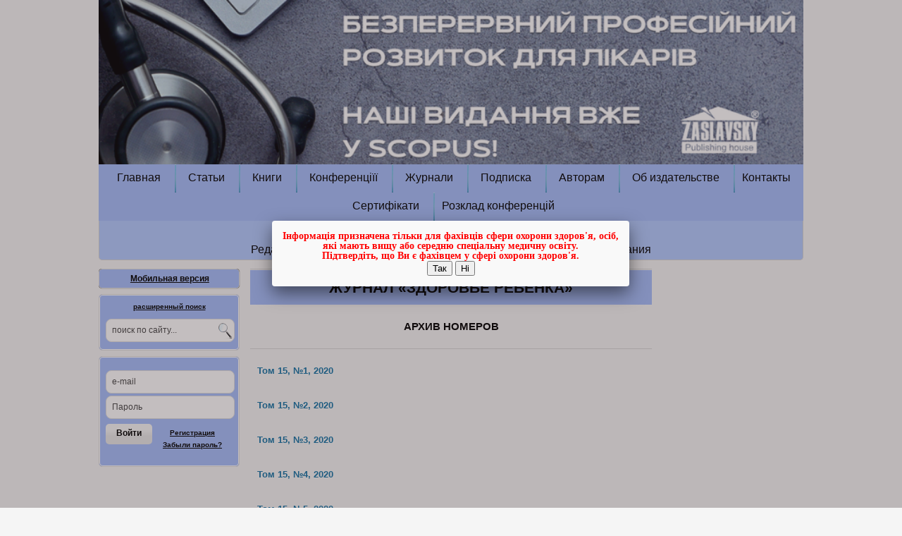

--- FILE ---
content_type: text/html; charset=utf-8
request_url: http://pediatric.mif-ua.com/archive/zhurnal-zdorove-rebenka/numbers/2020
body_size: 7324
content:
<!DOCTYPE html PUBLIC "-//W3C//DTD XHTML 1.0 Transitional//EN" "http://www.w3.org/TR/xhtml1/DTD/xhtml1-transitional.dtd">








<html xmlns="http://www.w3.org/1999/xhtml">
<head>
    <meta http-equiv="Content-Type" content="text/html; charset=utf-8" />
    <meta name="description" content="Профессиональное научно-практическое специализированное издание для педиатров, семейных врачей, врачей других специальностей, освещающее широкий круг вопросов современной педиатрии.">
    <meta name="keywords" content="">
    <title>Журнал «Здоровье ребенка»: Все выпуски | Інтернет-видання &quot;Новини медицини та фармації&quot;</title>
    <script type="text/javascript" src="/static/js/jquery-1.8.2.min.js"></script>
    <link rel="stylesheet" href="/static/style.css" media="all" />

    

    <script type="text/javascript">

        function createFunctionWithTimeout(callback, opt_timeout) {
            var called = false;
            function fn() {
                if (!called) {
                    called = true;
                    callback();
                }
            }
            setTimeout(fn, opt_timeout || 1000);
            return fn;
        }

        $(function(){
            $('input').keypress(function(event){
                if (event.charCode == 13)
                    event.target.form.submit();
            });

            $('#header div.middle ul li a').css('opacity', 0.3).mouseenter(function(){
                $(this).css('opacity', 1);
            }).mouseleave(function(){
                $(this).css('opacity', 0.3);
            });

            

            $('[src*=openx]', '.right, .left').css('margin-bottom', '10px');   //для баннеров в колонках
        });
    </script>

    <script type="text/javascript">
        $(".leftheader").live('click', function () {
            $(this).next().slideToggle(500);
        });
    </script>

    <script>
        $('.change_language').live('click', (function(e){
            e.preventDefault();
            $('#language').val($(this).attr('lang_code'));
            $('#change_language_form').submit();
        }));
    </script>

    <script type="text/javascript">
        function sticky_relocate() {
            var window_top = $(window).scrollTop();
            var div_top = $('#sticky-anchor').offset().top;
            if (window_top > div_top) {
                $('#sticky').addClass('stick');
                $('#sticky-anchor').height($('#sticky').outerHeight());
            } else {
                $('#sticky').removeClass('stick');
                $('#sticky-anchor').height(0);
            }
        }

        $(function() {
            if ($('#sticky-anchor').length) {
                $(window).scroll(sticky_relocate);
                sticky_relocate();
            }
        });
        
        
        
    </script>

    
    <script type="text/javascript" src="/static/js/jquery.fancybox.pack.js"></script>
<link rel="stylesheet" href="/static/css/jquery.fancybox.css" type="text/css" media="screen" />
<style>
    .fancybox-close {
        display:inline !important;
    }
</style>
<script>
    function deleteCookie (name) {
        document.cookie = name + '=;expires=Thu, 01 Jan 1970 00:00:01 GMT;';
    };

    function setCookie(cname,cvalue,exdays)
    {
        var d = new Date();
        d.setTime(d.getTime()+(exdays*24*60*60*1000));
        var expires = "expires="+d.toGMTString();
        document.cookie = cname + "=" + cvalue + "; " + expires+"; path=/"; ;
    }

    function getCookie(cname)
    {
        var name = cname + "=";
        var ca = document.cookie.split(';');
        for(var i=0; i<ca.length; i++)
        {
            var c = ca[i].trim();
            if (c.indexOf(name)==0) return c.substring(name.length,c.length);
        }
        return "";
    }

    function checkCookie(id, strictMode, cookieName, expires, onAlready)
    {
        var no_popup=getCookie(cookieName);
        if (no_popup != "true")
        {
            ShowPopup(id, strictMode);
        }
        else
        {
            if (onAlready) {
                onAlready();
            }
        }
    }

    function ShowPopup(id,strictMode) {
        strictMode = (typeof strictMode !== 'undefined') ?  strictMode : false;
        var closeKeys = (strictMode) ? []: [27];
        $("a#"+id).fancybox({
            'width': '650',
            'height': '20',
            'minHeight': '20',
            'autoSize' : true,
            'closeBtn': !strictMode,
            keys: {
              close: closeKeys
            },
            helpers : {
                overlay : {
                    'closeClick': !strictMode,
                    css : {
                        'background' : 'rgba(58, 42, 45, 0.3)'
                    }
                }
            }
        }).click();
    }
</script>
    <script>
        function warningNotSpecialist() {
            deleteCookie('no_popup_warning');
            window.location.replace('/');
        }
        function warningSpecialist() {
            setCookie('no_popup_warning', true, 1);
            $.fancybox.close();
        }
        $( document ).ready(
            function(){
                if (window.location.pathname !== '/') {
                    checkCookie('global_warning', true, 'no_popup_warning', 1);
                }
            }
        );
    </script>

    

    
<!-- Google Tag Manager -->
<script>(function(w,d,s,l,i){w[l]=w[l]||[];w[l].push({'gtm.start':
new Date().getTime(),event:'gtm.js'});var f=d.getElementsByTagName(s)[0],
j=d.createElement(s),dl=l!='dataLayer'?'&l='+l:'';j.async=true;j.src=
'https://www.googletagmanager.com/gtm.js?id='+i+dl;f.parentNode.insertBefore(j,f);
})(window,document,'script','dataLayer','GTM-PCQP77C');</script>
<!-- End Google Tag Manager -->

<script> (function(i,s,o,g,r,a,m){ i["esSdk"] = r; i[r] = i[r] || function() { (i[r].q = i[r].q || []).push(arguments) }, a=s.createElement(o), m=s.getElementsByTagName(o)[0]; a.async=1; a.src=g; m.parentNode.insertBefore(a,m)} ) (window, document, "script", "https://esputnik.com/scripts/v1/public/scripts?apiKey=eyJhbGciOiJSUzI1NiJ9.[base64].UaqBgznNWnzU_y-stKMkuAqPdnKqvTrFReHN-dE9YS2TWwGRF_rntEMkc326cQFGu5Vwe9oyIPbmBJk76GtBCw&domain=2E97F664-4850-4888-9FE1-0213429D3E38", "es"); es("pushOn"); </script>

<!-- Yandex.Metrika counter --> <script type="text/javascript" > (function (d, w, c) { (w[c] = w[c] || []).push(function() { try { w.yaCounter46574025 = new Ya.Metrika({ id:46574025, clickmap:true, trackLinks:true, accurateTrackBounce:true, webvisor:true }); } catch(e) { } }); var n = d.getElementsByTagName("script")[0], s = d.createElement("script"), f = function () { n.parentNode.insertBefore(s, n); }; s.type = "text/javascript"; s.async = true; s.src = "https://cdn.jsdelivr.net/npm/yandex-metrica-watch/watch.js"; if (w.opera == "[object Opera]") { d.addEventListener("DOMContentLoaded", f, false); } else { f(); } })(document, window, "yandex_metrika_callbacks"); </script> <noscript><div><img src="https://mc.yandex.ru/watch/46574025" style="position:absolute; left:-9999px;" alt="" /></div></noscript> <!-- /Yandex.Metrika counter -->



    
</head>

<body>
<!-- Google Tag Manager (noscript) -->
<noscript><iframe src="https://www.googletagmanager.com/ns.html?id=GTM-PCQP77C"
                  height="0" width="0" style="display:none;visibility:hidden"></iframe></noscript>
<!-- End Google Tag Manager (noscript) -->

    <a style="display: none;" id="global_warning" href="#global_data"> </a>
    <div style="display:none">
        <div id="global_data" style="font-weight: bold; font-size: 14px; text-align: center;">
            <p>
	<span style="color: rgb(255, 0, 0);"><strong>Інформація призначена тільки для фахівців сфери охорони&nbsp;здоров&#39;я,&nbsp;осіб,<br />
	які мають вищу або середню спеціальну&nbsp;медичну освіту.</strong></span></p>
<p>
	<span style="color: rgb(255, 0, 0);"><strong>Підтвердіть, що Ви є фахівцем у сфері охорони здоров&#39;я.</strong></span></p>
            <div>
                <button type="button" onclick="warningSpecialist()">Так</button>
                <button type="button" onclick="warningNotSpecialist()">Ні</button>
            </div>
        </div>
    </div>

<div id="site">
    <div id="header" >
    
        
    
        
            <a href=""> <img src="/media/uploads/banners/rsz_1oie_x78bzitnasb6_2.png" width="100%"></a>
        
    

    

        

        <div class="main-menu gr-back ">
            <ul>
                
                
                    <li><a class="rounded-5" href="/" title="Главная">
                        Главная
                    </a></li>
                
                    <li><a class="rounded-5" href="/articles" title="Статьи">
                        Статьи
                    </a></li>
                
                    <li><a class="rounded-5" href="/book-shop/" title="Книги">
                        Книги
                    </a></li>
                
                    <li><a class="rounded-5" href="/conferences" title="Конференціїї">
                        Конференціїї
                    </a></li>
                
                    <li><a class="rounded-5" href="/publications" title="Журнали">
                        Журнали
                    </a></li>
                
                    <li><a class="rounded-5" href="/subscription" title="Подписка">
                        Подписка
                    </a></li>
                
                    <li><a class="rounded-5" href="/avtoram" title="Авторам">
                        Авторам
                    </a></li>
                
                    <li><a class="rounded-5" href="/publishing-house" title="Об издательстве">
                        Об издательстве
                    </a></li>
                
                    <li><a class="rounded-5" href="/kontakty" title="Контакты">
                        Контакты
                    </a></li>
                
            </ul>
        </div>
    
    
        <div class="main-menu gr-back ">
            <ul>
                
                    <li><a class="rounded-5" href="https://zaslavskiy.esclick.me/17wKv6p4PEuq"
                           title="Сертифікати">
                        Сертифікати
                    </a></li>
                
                    <li><a class="rounded-5" href="https://zaslavskiy.esclick.me/1McfOawEj68q"
                           title="Розклад конференцій">
                        Розклад конференцій
                    </a></li>
                
            </ul>
        </div>
    
        
    <div class="sub">
        <a class="rounded-5" href='/archive/zhurnal-zdorove-rebenka/redirect'>Свежий номер</a>
        <a class="rounded-5" href='/archive/zhurnal-zdorove-rebenka/numbers'>Архив номеров</a>
        <a class="rounded-5" href='/archive/zhurnal-zdorove-rebenka/about'>Об издании</a>
        <br>
        <a class="rounded-5" href='/archive/zhurnal-zdorove-rebenka/redcol'>Редакционная коллегия</a>
        
        <a class="rounded-5" href='/archive/zhurnal-zdorove-rebenka/index'>Индексирование издания</a>
        <a class="rounded-5" href='/archive/zhurnal-zdorove-rebenka/rubrik'>Рубрики издания</a>
</div>

    </div> <!-- header -->

    <div id="content">
         
        <div class="left small-column">
            <div class="right-block gr-back rounded-5 book">
                <div class="mobile_version_block">
                    <a href="javascript:document.toggle_form.submit();" style="color: black;">Мобильная версия</a>
                    <form action="/m/toggle" method="POST" name="toggle_form" style="display: none;">
                        <div style='display:none'><input type='hidden' name='csrfmiddlewaretoken' value='zsHVDKRLjEdeC1jjkfm4wktf1vNKbMOd' /></div>
                        <input type="hidden" name="next" value="/archive/zhurnal-zdorove-rebenka/numbers/2020">
                    </form>
                </div>
            </div>
            

    

<script type="text/javascript">
    $(function (){
        $(".placeholder[name=q]").bind('focusin', function(){
            if (this.value=='поиск по сайту...')
                this.value = '';
        }).bind('blur', function(){
            if (this.value=='')
                this.value = 'поиск по сайту...';
        });
    });
</script>

<div class="right-block gr-back rounded-5">
    <form id="search" class="rounded-5" method="get" action="/search/">
        <a href="/search/" style="margin-top: 5px">расширенный поиск</a>
        <br />
        <input type="text" class="rounded-8 placeholder" value="поиск по сайту..." name="q" />
        <input type="submit" />
    </form>
</div>
    

<script type="text/javascript">
    function on_focus_password(obj)
    {
        if (obj.getAttribute('value') == 'Пароль')
        {
            var newO=document.createElement('input');
            newO.setAttribute('type','password');
            newO.setAttribute('name',obj.getAttribute('name'));
            newO.setAttribute('class','rounded-8 placeholder');
            newO.onblur = function(){on_blur_password(newO)};
            obj.parentNode.replaceChild(newO,obj);
            setTimeout(function(){newO.focus();}, 10);
        }
    }

    function on_blur_password(obj)
    {
        if (obj.value == '')
        {
            var newO=document.createElement('input');
            newO.setAttribute('type','text');
            newO.setAttribute('name',obj.getAttribute('name'));
            newO.setAttribute('class','rounded-8 placeholder');
            newO.onfocus = function(){on_focus_password(newO)};
            newO.setAttribute('value', 'Пароль');
            obj.parentNode.replaceChild(newO,obj);
        }
    }

    $(function (){
        $(".placeholder[name=identification]").bind('focusin', function(){
            if (this.value=='e-mail')
                this.value = '';
        }).bind('blur', function(){
            if (this.value=='')
                this.value = 'e-mail';
            });
    });
</script>

<div class="right-block gr-back rounded-5">

    

        <form action="/accounts/signin/" method="POST" id="login" class="rounded-5">
            <div style='display:none'><input type='hidden' name='csrfmiddlewaretoken' value='zsHVDKRLjEdeC1jjkfm4wktf1vNKbMOd' /></div>
            <input name="identification" type="text" class="rounded-8 placeholder" value="e-mail" />
            <input name="password" type="text" class="rounded-8 placeholder" value="Пароль" onfocus="on_focus_password(this)"/>
            <input type="hidden" name="next" value="/archive/zhurnal-zdorove-rebenka/numbers/2020">
            <p>
                <input type="submit" value="Войти" class="a-button gr-grey-back rounded-5 left" />
                <a href="/accounts/signup/" class="button">Регистрация</a>
                <a href="/accounts/password/reset/" class="button">Забыли пароль?</a>
            </p>
        </form>

    

</div>


























































            



    
        
    

    
        
    

    
        
    

    
        
    

    
        
    

    
        
    

    
        
    

    
        
    

    
        
    

    
        
    

    
        
    

    
        
    

    
        
    

    
        
    

    
        
    

    
        
    

    
        
    

    
        
    

    
        
    

    
        
    

    
        
    

    
        
    

    
        
    

    
        
    

    
        
    

    
        
    

    
        
    

    
        
    

    
        
    

    
        
    

    
        
    

    
        
    

    
        
    

    
        
    

    
        
    

    
        
    

    
        
    

    
        
    

    
        
    

    
        
    

    
        
    

    
        
    

    
        
    

    
        
    

    
        
    

    
        
    

    
        
    

    
        
    

    
        
    

    
        
    

    
        
    

    
        
    

    
        
    

    
        
    

    
        
    

    
        
    

    
        
    



            
    
        
    

    
        
    

    
        
    

    
        
    

    
        
    

    
        
    

    
        
    

    
        
    

    
        
    

    
        
    

    
        
    

    
        
    

    
        
    

    
        
    

    
        
    

    
        
    

    
        
    

    
        
    

    
        
    

    
        
    

    
        
    

    
        
    

    
        
    

    
        
    

    
        
    

    
        
    

    
        
    

    
        
    

    
        
    

    
        
    

    
        
    

    
        
    

    
        
    

    
        
    

    
        
    

    
        
    

    
        
    

    
        
    

    
        
    

    
        
    

    
        
    

    
        
    

    
        
    

    
        
    

    
        
    

    
        
    

    
        
    

    
        
    

    
        
    

    
        
    

    
        
    

    
        
    

    
        
    

    
        
    

    
        
    

    
        
    

    
        
    

            
                
            

        </div> <!-- left -->

        <div class="center ">
            


            
                
    
        
    

    
        
    

    
        
    

            


            

    

    <div class="page-head">
        <h1>Журнал «Здоровье ребенка»</h1>
        <h2>Архив номеров</h2>
    </div>

    <div class="symp-list">

        
            <div class="symp-list-entry">
                <div>
                    <p>
                        <a href="/archive/issue-34836/">
                            Том 15, №1, 2020
                        </a>
                    </p>
                </div>
            </div>
        
            <div class="symp-list-entry">
                <div>
                    <p>
                        <a href="/archive/issue-34847/">
                            Том 15, №2, 2020
                        </a>
                    </p>
                </div>
            </div>
        
            <div class="symp-list-entry">
                <div>
                    <p>
                        <a href="/archive/issue-34859/">
                            Том 15, №3, 2020
                        </a>
                    </p>
                </div>
            </div>
        
            <div class="symp-list-entry">
                <div>
                    <p>
                        <a href="/archive/issue-34874/">
                            Том 15, №4, 2020
                        </a>
                    </p>
                </div>
            </div>
        
            <div class="symp-list-entry">
                <div>
                    <p>
                        <a href="/archive/issue-34878/">
                            Том 15, №5, 2020
                        </a>
                    </p>
                </div>
            </div>
        
            <div class="symp-list-entry">
                <div>
                    <p>
                        <a href="/archive/issue-34890/">
                            Том 15, №6, 2020
                        </a>
                    </p>
                </div>
            </div>
        
            <div class="symp-list-entry">
                <div>
                    <p>
                        <a href="/archive/issue-34910/">
                            Том 15, №7, 2020
                        </a>
                    </p>
                </div>
            </div>
        
            <div class="symp-list-entry">
                <div>
                    <p>
                        <a href="/archive/issue-34911/">
                            Том 15, №8, 2020
                        </a>
                    </p>
                </div>
            </div>
        

    </div>


        </div>

        
            <div class="right small-column">
                
                    
    
        
    

    
        
    

    
        
    

    
        
    

    
        
    

    
        
    

    
        
    

    
        
    

    
        
    

    
        
    

    
        
    

    
        
    

    
        
    


                
                
                
            </div> <!-- right -->
        

    </div><!-- content -->

    <div id="footer" >
        <div class="gr-back rounded-5">
            <span>© Издательский дом Заславский, 1997-2025</span>
            <span class="rules"><a href="/usloviya-ispolzovaniya">Условия использования</a></span>
        </div>
    </div>

</div> <!-- site -->
<script async src="//openx.mif-ua.com/www/delivery/asyncjs.php"></script>

<script>
 var scrolltotop={setting:{startline:100,scrollto:0,scrollduration:1e3,fadeduration:[500,100]},controlHTML:'<img height="64" src="/static/img/top-arrow.png" />',controlattrs:{offsetx:5,offsety:5},anchorkeyword:"#top",state:{isvisible:!1,shouldvisible:!1},scrollup:function(){this.cssfixedsupport||this.$control.css({opacity:0});var t=isNaN(this.setting.scrollto)?this.setting.scrollto:parseInt(this.setting.scrollto);t="string"==typeof t&&1==jQuery("#"+t).length?jQuery("#"+t).offset().top:0,this.$body.animate({scrollTop:t},this.setting.scrollduration)},keepfixed:function(){var t=jQuery(window),o=t.scrollLeft()+t.width()-this.$control.width()-this.controlattrs.offsetx,s=t.scrollTop()+t.height()-this.$control.height()-this.controlattrs.offsety;this.$control.css({left:o+"px",top:s+"px"})},togglecontrol:function(){var t=jQuery(window).scrollTop();this.cssfixedsupport||this.keepfixed(),this.state.shouldvisible=t>=this.setting.startline?!0:!1,this.state.shouldvisible&&!this.state.isvisible?(this.$control.stop().animate({opacity:1},this.setting.fadeduration[0]),this.state.isvisible=!0):0==this.state.shouldvisible&&this.state.isvisible&&(this.$control.stop().animate({opacity:0},this.setting.fadeduration[1]),this.state.isvisible=!1)},init:function(){jQuery(document).ready(function(t){var o=scrolltotop,s=document.all;o.cssfixedsupport=!s||s&&"CSS1Compat"==document.compatMode&&window.XMLHttpRequest,o.$body=t(window.opera?"CSS1Compat"==document.compatMode?"html":"body":"html,body"),o.$control=t('<div id="topcontrol">'+o.controlHTML+"</div>").css({position:o.cssfixedsupport?"fixed":"absolute",bottom:o.controlattrs.offsety,right:o.controlattrs.offsetx,opacity:0,cursor:"pointer"}).attr({title:"Scroll to Top"}).click(function(){return o.scrollup(),!1}).appendTo("body"),document.all&&!window.XMLHttpRequest&&""!=o.$control.text()&&o.$control.css({width:o.$control.width()}),o.togglecontrol(),t('a[href="'+o.anchorkeyword+'"]').click(function(){return o.scrollup(),!1}),t(window).bind("scroll resize",function(t){o.togglecontrol()})})}};scrolltotop.init();
</script>
</body>
</html>

--- FILE ---
content_type: text/css
request_url: http://pediatric.mif-ua.com/static/style.css
body_size: 9165
content:
@import "css/background.css";
@import "css/reset.css";

.center-outer-div
{
     text-align: center;
}
.center-inner-div
{
     display: inline-block;
}

/* 
	== Global and abstract styles ==
*/
body {
	background-color: #f5f5f5;
}
#site {
	width:1000px;
	margin:0 auto;
}
#content {
	margin:12px 0 20px;
	overflow:hidden;
}
#content .center {
	width: 570px;
	float: left;
	padding: 0 15px;
	font-family:Arial, Tahoma, sans-serif;
}
#content .center.wide {width:785px; padding: 0 0 0 15px;}
#content .page-head {
	border:1px solid #d6d6d6;
	border-left:0;
	border-right:0;
	padding:1px 0;
	text-align:center;
	margin-bottom:20px;
	position:relative;
}

.pagination {
	overflow:hidden;
	text-align:center;
	margin:25px 0;
	color:#817d7d;
	font-size:0.8em;
}
.pagination a {color:#817d7d;}
.pagination a:hover {
	color:#000;
	text-decoration:underline;
}

.left {float:left;}
.right {float:right;}
.align-center {text-align:center;}
.rounded-3 {
	-webkit-border-radius: 3px;
	-moz-border-radius: 3px;
	border-radius: 3px;
}
.rounded-4 {
	-webkit-border-radius: 4px;
	-moz-border-radius: 4px;
	border-radius: 4px;
}
.rounded-5, .ui-dialog {
	-webkit-border-radius: 5px;
	-moz-border-radius: 5px;
	border-radius: 5px;
}
.top-rounded-5{
    -webkit-border-radius: 5px 5px 0 0;
    -moz-border-radius: 5px 5px 0 0;
    border-radius: 5px 5px 0 0;
}
.rounded-8 {
	-webkit-border-radius: 8px;
	-moz-border-radius: 8px;
	border-radius: 8px;
}

.gr-back {
	/*border-top:1px solid #d4edfc;*/
	/*border-bottom:1px solid dimgrey;*/
	background: #A4BDFA;
	/*box-shadow: 0px 3px 5px -4px darkgrey;*/
}
.gr-grey-back, .ui-dialog {
	background: rgb(247, 247, 247);
    background: -moz-linear-gradient(180deg, rgb(247, 247, 247) 30%, rgb(232, 232, 232) 60%);
    background: -webkit-linear-gradient(270deg, rgb(247, 247, 247) 30%, rgb(232, 232, 232) 60%);
    background: -o-linear-gradient(180deg, rgb(247, 247, 247) 30%, rgb(232, 232, 232) 60%);
    background: -ms-linear-gradient(270deg, rgb(247, 247, 247) 30%, rgb(232, 232, 232) 60%);
    background: linear-gradient(180deg, rgb(247, 247, 247) 30%, rgb(232, 232, 232) 60%);
}
.gr-dark-back {
	border-top:1px solid #a2a4a5;
	border-bottom:1px solid #d9dada;
	background: rgb(223, 223, 223);
    background: -moz-linear-gradient(180deg, rgb(223, 223, 223) 0%, rgb(169, 169, 169) 100%);
    background: -webkit-linear-gradient(270deg, rgb(223, 223, 223) 0%, rgb(169, 169, 169) 100%);
    background: -o-linear-gradient(180deg, rgb(223, 223, 223) 0%, rgb(169, 169, 169) 100%);
    background: -ms-linear-gradient(270deg, rgb(223, 223, 223) 0%, rgb(169, 169, 169) 100%);
    background: linear-gradient(180deg, rgb(223, 223, 223) 0%, rgb(169, 169, 169) 100%);
	-webkit-box-shadow: 0px 3px 5px -4px rgba(217, 217, 217, 1);
	box-shadow: 0px 3px 5px -4px rgba(217, 217, 217, 1);
}
.gr-light-back {
	background: rgb(246, 246, 246);
    background: -moz-linear-gradient(180deg, rgb(255, 255, 255) 0%, rgb(246, 246, 246) 100%);
    background: -webkit-linear-gradient(270deg, rgb(255, 255, 255) 0%, rgb(246, 246, 246) 100%);
    background: -o-linear-gradient(180deg, rgb(255, 255, 255) 0%, rgb(246, 246, 246) 100%);
    background: -ms-linear-gradient(270deg, rgb(255, 255, 255) 0%, rgb(246, 246, 246) 100%);
    background: linear-gradient(180deg, rgb(255, 255, 255) 0%, rgb(246, 246, 246) 100%);
	border-bottom:1px solid #d6d6d6;
}

/*
	== Index page ==
*/
.index-menu {
	width: 100%;
}
.index-menu .item {
	display: flex;
	background-color: #A4BDFA;
	border-radius: 5px;
	list-style:none;
	margin-bottom: 10px;
	padding: 10px 10px;
}
.index-menu .item .index-menu-logo {
	width:180px;
	height:100px;
}
.index-menu .item div {
	display: flex;
	align-items: center;
	padding-left: 20%;
	font-size: 20px;
	font-family: "Times New Roman",serif;
	text-transform: uppercase;
}
.index-menu a {
	text-decoration: none;
	color: black;
}

/* Publications */
.publication-list {
	width: 100%;
	display: flex;
	flex-direction: column;


}
.publication-entry a{
	display: flex;
	background-color: #B2C9FF;
	border-radius: 5px;
	list-style:none;
	margin-bottom: 20px;
	padding: 10px 10px;
	text-decoration: none;
	color: black;
}
.publication-entry a .right{
	width: 100%;
	display: flex;
	flex-direction: column;
	align-items: center;
	justify-content: space-around;
}
.publication-entry a .right .header {
	/*display: flex;*/
	justify-items: center;
	text-justify: distribute;
	font-size: 22px;
	text-align: center;
	font-family: 'Times New Roman',serif;
	font-weight: bold;
}

ul.publication-menu {
	display: flex;
	width: 100%;
	flex-direction: column;
    list-style-type: none;
    padding: 0;
}
ul.publication-menu li {
	width: 100%;
    display: inline-block;
    margin-bottom: 10px;
}
ul.publication-menu li a {
	text-align: center;
	width: 100%;
    display: inline-block;
    padding: 10px 0;
    background-color: #A4BDFA;
    color: black;
    text-decoration: none;
    border-radius: 5px;
}

ul.publication-menu li a:hover {
    background-color: darkgrey;
}

/* dialog modal */
.ui-widget-overlay {
	position:absolute;
	top:0;
	left:0;
	background:#000;
	filter:progid:DXImageTransform.Microsoft.Alpha(opacity=30);
	-moz-opacity: 0.3;
	-khtml-opacity: 0.3;
	opacity: 0.3;
}
.ui-dialog p {
	padding: 20px 10px 25px;
	text-align: left;
	font:400 0.9em Arial, Tahoma, sans-serif;
	color:#111;
}
.ui-dialog p a {
	outline: 0;
	color: dimgrey;
}
.ui-dialog-titlebar {
	padding-top: 5px;
	margin:5px;
}
.ui-dialog-titlebar-close, .ui-dialog-titlebar-close.ui-state-hover {
	background:url(img/close-dialog.png) no-repeat;
	width:13px;
	height:13px;
	margin:-27px 5px 0 0;
	overflow:hidden;
	text-indent:-9000px;
	float:right;
}
.ui-dialog {
	-webkit-border-radius: 5px;
	-moz-border-radius: 5px;
	border-radius: 5px;
}
.ui-dialog span {
	text-align:center;
	border-bottom:1px solid #fff;
	-webkit-box-shadow: 0px 1px 0px 0px rgba(0, 0, 0, 0.3);
	box-shadow: 0px 1px 0px 0px rgba(0, 0, 0, 0.3);
}

input[type="submit"]:hover,
input[type="button"]:hover {text-decoration:underline;}
input[type="submit"]:active,
input[type="button"]:active {
	position:relative;
	top:1px;
	bottom:-1px;
}

/*
	== Typography
*/
a {color:dimgrey;}
a:hover {text-decoration:none;}
strong {font-weight:bold;}
h1, .ui-dialog-title {
    padding: 0 10px;
	display:block;
	color:black;
	text-transform:uppercase;
	font:bold 1.3em Arial;
	line-height:240%;
	background-color: #A4BDFA;
	text-align: center;

}
h2 {
	display:block;
	color: black;
	/*color:dimgrey;*/
	text-transform:uppercase;
	font:bold 95% Arial;
	line-height:140%;
	text-align:center;
	margin:20px 0;
}
h3, .symp-body p, .symp-body ol, .symp-body ul, .symp-body div, .symp-body table {
	line-height:130%;
	color:#222;
    font-size:13px;
    /*margin: 1em 0;*/
}
h3 > p {padding-bottom:10px;}
h3  > span {color:dimgrey;}
h5, .symp-body h3 {
	display:block;
	text-transform:uppercase;
	font:bold 92% Arial;
	text-align:center;
	margin:10px 0;
}
h6 {
	color:#616161;
	font-size:0.7em;
	line-height:150%;
	font-weight:500;
	margin-bottom:20px;
}

/*
	== Header ==
*/
#header {
	font-family:Tahoma, Arial, sans-serif;
}
#header ul {
	overflow:hidden;
	width:100%;
	height:100%;
}
#header ul li {
	float:left;
	list-style:none;
}
#header .top {
	text-align:center;
	color:#fff;
	text-transform:uppercase;
	margin-bottom:5px;
	font-size:0.8em;
	line-height:120%;
	padding:5px 0;
}
#header .middle:before {
	content:url(img/shadow-top.png);
	text-align:center;
	display:block;
	height:9px;
}
#header .middle:after {
	content:url(img/shadow-bottom.png);
	text-align:center;
	display:block;
	height:9px;
}
#header .middle ul li {
	height:115px;
}
#header .middle ul li a {
	display:block;
	text-indent:-9000px;
	height:50%;
}
/* 
	== logos == 
*/
#header .middle .art_gip {
	background:url('img/head_logos/art_gip.png') no-repeat center left;
	width:180px;
}
#header .middle .bol_anti {background:url('img/head_logos/bol_anti.png') no-repeat center left;}

#header .middle .bol_sustav {
	background:url('img/head_logos/bol_sustav.png') no-repeat center;
	width:145px;
}
#header .middle .vestnik {background:url('img/head_logos/vestnik.png') no-repeat center;}


#header .middle .zdorovie_reb {
	background:url('img/head_logos/zdorovie_reb.png') no-repeat center;
	width:175px;
}
#header .middle .gastro {
    background:url('img/head_logos/gastro.png') no-repeat center;
    width:130px;
}
#header .middle .ginekol {background:url('img/head_logos/ginekol.png') no-repeat center;}

#header .middle .medicina {
	background:url('img/head_logos/medicina.png') no-repeat center;
	width:175px;
}
#header .middle .inj {
    background:url('img/head_logos/inj.png') no-repeat center;
}

#header .middle .travma {
	background:url('img/head_logos/travma.png') no-repeat center;
	margin-left: 95px;
}
#header .middle .internal {background:url('img/head_logos/internal.png') no-repeat center;}

#header .middle .iej {
	background:url('img/head_logos/iej.png') no-repeat center right;
	width:195px;
}
#header .middle .pochki {
	background:url('img/head_logos/pochki.png') no-repeat center;
    width: 105px;
}
#header .middle .ujx {
	background:url('img/head_logos/ujx.png') no-repeat center;
	width:100px;
    margin-left: -10px;
}

#header .bottom {margin-top:7px;}
#header .bottom ul li a{
	display:block;
	height:127px;
	/*text-indent:-9000px;*/
}
#header .bottom .logo {
	width:307px;
}
#header .bottom .sogaz {
	width:347px;
}
#header .bottom .zaslav {
	width:343px;
}

#header .main-menu {
	font-size:1.0em;
	line-height:150%;
	height:40px;
	/*margin-top:3px;*/

}

#header .main-menu ul {
	display: flex;
	justify-content: center;
}

#header .main-menu ul li {
	padding:7px 5px 7px;	
}
#header .main-menu ul li:hover {cursor:pointer;}
#header .main-menu > ul li+li:before {
	content:url("img/menu-splitter.png");
	float:left;
	height:42px;
	margin:-8px 7px 0 0;
}
#header .main-menu ul li a {
	color:black;
	text-decoration:none;
	display:inline-block;
	height:24px;
	overflow:hidden;
	line-height:21px;
	padding:1px 10px;
}
#header .main-menu ul li:last-child a {
    padding:1px 3px;
}
#header .main-menu ul li:hover a, #header .main-menu ul li a.active {
	/*background:url(img/menu-hover.png) repeat-x;*/
	background-color: cornflowerblue;
	border:1px solid lightgrey;
	color: white;
	/*border-top-color:black;*/
	/*border-bottom-color:lightgrey;*/
	padding:0 9px;
}
#header .main-menu ul li:last-child:hover a, #header .main-menu ul li:last-child a.active {
    padding:0 2px;
}
#header .sub {
	/*height:60px;*/
	overflow:hidden;
	/*width:90%;*/
	margin:0 auto;
	padding-bottom: 3px;
	text-align:center;
	border:1px solid lightgrey;
	border-top:0;
	background-color: #B2C9FF;
	-moz-border-radius-bottomright: 5px;
	-webkit-border-bottom-right-radius: 5px;
	border-bottom-right-radius: 5px;
	-moz-border-radius-bottomleft: 5px;
	-webkit-border-bottom-left-radius: 5px;
	border-bottom-left-radius: 5px;
}
/*#header .sub {display:none;}*/
#header .sub > div {display:none;}
#header .sub > div.active {display:block;}
#header .sub a {
	color:black;
	display:inline-block;
	padding:1px 11px;
	text-decoration:none;
	margin-top:4px;
	line-height:19px;
	height:20px;

}
#header .sub a:hover, #header .sub a.active {
	/*background:url(img/menu-sub-hover.png) repeat-x;*/
	border:1px solid dimgrey;
	/*margin-top:4px;*/
	/*padding:0 10px;*/
}
#header .sub a+a {margin-left:10px;}

/*
	== Content ==
*/
#content i, #content em {font-style: italic;}
.small-column {
	width:200px;
	font-family:Tahoma, Arial, sans-serif;
	font-size:0.9em;
	line-height:130%;
}
.small-column .left-menu {margin-top:8px;}
.block-title, .small-column .left-menu h3 {
	display:block;
	color:#fff;
	padding:2px 0;
	margin-bottom:6px;
	padding-left:18px;
	/*background: rgb(42, 147, 204);*/
    /*background: linear-gradient(90deg, rgb(42, 147, 204) 0%, lightgrey 140%);*/
}
.block-title, .small-column .left-menu h3 a {
    color: white;
}
.small-column .left-menu ul {
	padding-left:8px;
}
.small-column .left-menu ul li {
	list-style-type:disc;
	list-style-image:url(img/list-img.png);
	list-style-position:outside;
	margin-left:10px;
}
.small-column .left-menu ul li p,
.small-column .left-menu ul li a {
	position: relative;
	top: 2px;
	text-decoration:none;
	color:lightgrey;
	font-size:0.9em;
}
.small-column .left-menu ul li a:hover {text-decoration:underline;}
.small-column .left-menu .with-bg {border:1px solid #c3deef;}
.main-block{border:1px solid #c3deef; margin:10px 0;}
.block-with-bg, .small-column .left-menu .with-bg ul {
	padding:0 0 6px 8px;
	background: rgb(235, 246, 253);
    background: -moz-linear-gradient(166deg, rgb(235, 246, 253) 31%, rgb(215, 239, 253) 54%);
    background: -webkit-linear-gradient(246deg, rgb(235, 246, 253) 31%, rgb(215, 239, 253) 54%);
    background: -o-linear-gradient(166deg, rgb(235, 246, 253) 31%, rgb(215, 239, 253) 54%);
    background: -ms-linear-gradient(246deg, rgb(235, 246, 253) 31%, rgb(215, 239, 253) 54%);
    background: linear-gradient(166deg, rgb(235, 246, 253) 31%, rgb(215, 239, 253) 54%);
	border:1px solid #fff;
}
.a_block_all {
    font-size: 0.7em;
    line-height: 150%;
    font-weight: 500;
    margin-left: 455px;
    margin-top: 5px;
    display: block;
}

.small-column .right-block {
	border:1px solid #dedede;
	margin-bottom:8px;
	font-family:Arial, Tahoma, sans-serif;
	overflow:hidden;	
}
.small-column .right-block.book {
	padding:4px;
	font-size:71%;
	font-weight:bold;
	color:#222;
	-webkit-box-shadow: 0px 0px 1px 0px rgba(0, 0, 0, 1);
	box-shadow: 0px 0px 1px 0px rgba(0, 0, 0, 1);
}
.small-column .right-block.book div {margin-left:79px;}
.small-column .right-block.book .price {
	border-top:2px solid #dfdfdf;
	color:red;
	padding-top:4px;
	font-weight:400;
	font-size:1.5em;
}
.small-column .right-block.book img {width:72px;}
.small-column .right-block form {
	padding:2px 8px 10px;
	text-align:center;
	border:1px solid #fff;
}
.small-column .right-block form a {
	color: black;
	font-weight:bold;
	font-size:0.7em;
	display:inline-block;
	margin:-6px 0 5px;
}
.small-column .right-block form input[type="text"],
.small-column .right-block form input[type="password"] {
	color: #464646;
	font-size:0.8em;
	width:95%;
	margin:3px auto 0;
	border:1px solid #dfdfdf;
	line-height:210%;
	padding-left:8px;
	outline:0;
	height:29px;
}
/*.left .right-block {margin-top:10px;}*/
.small-column .right-block form#search input[type="text"] {background:#fff url("img/magn-glass.png") no-repeat right center;}
.small-column .right-block form#search input[type="submit"] {display:none;}
.small-column .right-block form#login {padding:15px 8px 25px;}
.small-column .right-block form#login p {margin-top:7px;}
.small-column .right-block form#login a {
	position:relative;
	top:10px;
}
input[type="submit"] {
	line-height:160%;
	font-size:85%;
	color:black;
	font-weight:bold;
	cursor:pointer;
	height:29px;
	border: none;
}
.small-column .right-block form#subscribe label {
	display:inline-block;
	font-weight:bold;
	font-size:0.9em;
	padding-top:8px;
	margin-right:5px;
}
.small-column .right-block form#subscribe input[type="text"] {width:65%;}
.small-column .right-block form#subscribe input[type="submit"] {
	line-height:230%;
	margin-top:12px;
	height:33px;
}
/* logged in */
.welcome {
	text-align:center;
	border:1px solid #fff;
}
.welcome form {border:0!important;}
.welcome h2 {
	font-weight:400;
	margin:10px 0 0;
}
.welcome p {
	margin-bottom:10px;
	text-align:center;
	font:bold 0.8em Arial, Tahoma, sans-serif;
	color:#043753;
}
.welcome .a-button.gr-back {
	margin-bottom:10px;
	padding:0 11px 1px;
}
.welcome .a-button.gr-back {
	border-color:#89c9f1;
	border-top-color:#5dace8;
	border-bottom-color:#8dcdf6;
}
/* 
	== index ==
*/
.center .center-menu {
	overflow:hidden;
	border:1px solid #d9d9d9;
	color:#49a0d0;
    margin-bottom: 10px;
}
.center .center-menu li {
	/*float:left;*/
	/*width:140px;*/
	text-align:center;
    padding: 0 15px;
}
.center .center-menu li.issue_menu {
    /*float:left;*/
    text-align:center;
    padding: 0 40px;
}
.center .center-menu li a:before {
	content:url(img/li-center.png);
	width:6px;
	height:6px;
	position:relative;
	top:-2px;
	left:-5px;
}
/*.center .center-menu li+li {border-left:2px solid #d9d9d9;}*/
.center .center-menu li a {
	line-height:200%;
	font-size:0.9em;
	text-decoration:none;
}
.center .center-menu li a:hover {text-decoration:underline;}

.center-menu li {
    /* make list elements fall inline as block elements */
    position: relative;
    display: inline-block;
    /* next two lines only for display purposes */
    text-align: center;
}
/* horizontally center ul element */
.center-menu { text-align:center; }

.center .banner {margin-bottom:10px;}
.news-entry {
	overflow:hidden;
	/*border-bottom:1px solid #d9d9d9;*/
	margin-top:20px;
	padding-top: 10px;
	background-color: #bee4fe;
	border-radius: 5px;
}
.news-entry .news-body {
    margin: 0 10px;
	float: left;
    width: 550px;
}
.main-news-entry .main-news-body {
    margin: 0 10px;
    float: left;
    width: 440px;
    text-align:justify;
}
.news-entry:last-child{
    border-bottom:0;
}
.news-entry .news-body .header a{
	font-size:0.8em;
	line-height:130%;
	color:black;
	font-weight:bold;
	text-decoration:none;
}

.news-entry .news-body .header a:hover {text-decoration:underline;}
.news-entry .news-body .text {
	font-size:0.8em;
	line-height:110%;
	margin:7px 0;
}
.news-entry img {
	position:relative;
	top:3px;
	margin: 5px;
} 
.news-entry h6 {margin-bottom:15px;}
/*
	== Tests ==
*/
.test-entry {
	/*font-weight:bold;*/
	overflow:hidden;
	border-bottom:1px solid #d6d6d6;
	padding-bottom:15px;
	margin-bottom:15px;
}
.test-entry .header{
	font-size:0.9em;
	color:#3f80a1;
	line-height:130%;
	margin-bottom:20px;
	background: rgb(238, 238, 238);
    background: -moz-linear-gradient(0deg, rgb(238, 238, 238) 30%, rgb(255, 255, 255) 70%);
    background: -webkit-linear-gradient(0deg, rgb(238, 238, 238) 30%, rgb(255, 255, 255) 70%);
    background: -o-linear-gradient(90deg, rgb(238, 238, 238) 30%, rgb(255, 255, 255) 70%);
    background: -ms-linear-gradient(0deg, rgb(238, 238, 238) 30%, rgb(255, 255, 255) 70%);
    background: linear-gradient(90deg, rgb(238, 238, 238) 30%, rgb(255, 255, 255) 70%);
}
.test-entry .header span {
	display:inline-block;
	font-size:0.8em;
	line-height:150%;
	color:#fff;
	padding:0 5px;
	margin-right:3px;
	background: rgb(164, 218, 245);
    background: -moz-linear-gradient(230deg, rgb(164, 218, 245) 30%, rgb(128, 188, 218) 70%);
    background: -webkit-linear-gradient(320deg, rgb(164, 218, 245) 30%, rgb(128, 188, 218) 70%);
    background: -o-linear-gradient(230deg, rgb(164, 218, 245) 30%, rgb(128, 188, 218) 70%);
    background: -ms-linear-gradient(320deg, rgb(164, 218, 245) 30%, rgb(128, 188, 218) 70%);
    background: linear-gradient(230deg, rgb(164, 218, 245) 30%, rgb(128, 188, 218) 70%);
}
.test-entry .body {
    line-height: 130%;
	font-size:0.8em;
	color:#043753;
	text-align:justify;
}
.test-entry .question {
	margin:20px 0;
	padding:7px 10px;
	font-size:85%;
	color:#000;
	text-align:center;
	background: rgb(227, 227, 227);
    background: -moz-linear-gradient(180deg, rgb(245, 245, 245) 30%, rgb(227, 227, 227) 70%);
    background: -webkit-linear-gradient(270deg, rgb(245, 245, 245) 30%, rgb(227, 227, 227) 70%);
    background: -o-linear-gradient(180deg, rgb(245, 245, 245) 30%, rgb(227, 227, 227) 70%);
    background: -ms-linear-gradient(270deg, rgb(245, 245, 245) 30%, rgb(227, 227, 227) 70%);
    background: linear-gradient(180deg, rgb(245, 245, 245) 30%, rgb(227, 227, 227) 70%);
}
.test-entry .answers p {
	float:left;
	width:45%;
	text-align:right;
	font-size:0.8em;
	padding:3px 0;
}
.test-entry .answers p+p {
	text-align:left;
	width:54%;
	margin-left:1%;
}
.test-entry .answers .yours p.colored {color:red;}
.test-entry .answers .correct p.colored {color:green;}
.test-entry .answers ul {margin-left:125px;}
.test-entry .answers ul.answers_left {margin-left:0}
.test-entry .answers ul li {
	list-style:disc outside;
	margin:0 0 7px 20px;
	color:#ccc;
	font-size:0.8em;
}
.test-entry .answers ul li.wrong,
.test-entry .answers ul li.wrong span {color:red;}
.test-entry .answers ul li.correct,
.test-entry .answers ul li.correct span {color:green;}
.test-entry .answers ul li span, .test-entry .answers ul li input {
	color:#000;
	position:relative;
	top:2px;
}
.test-entry .answers ul li span {
	margin-left:4px;
	top:1px!important;
}
form .form-submit {
	margin-top:50px;
	text-align:center;
}
.a-button {
	display:inline-block;
	color: black;
	font:bold 0.8em Arial;
	text-decoration:none;
	line-height:210%;	
	position:relative;
	top:0px;
	padding:0 15px 1px;
}
form .form-submit a+a.a-button {
	border-color:#89c9f1;
	border-top-color:#5dace8;
	border-bottom-color:#8dcdf6;
	-webkit-box-shadow: 0px 1px 3px -1px rgba(0, 0, 0, 0.4);
	box-shadow: 0px 1px 3px -1px rgba(0, 0, 0, 0.4);
}
.a-button:hover {text-decoration:underline;}
.a-button:active {
	position:relative;
	top:1px;
	bottom:-1px;
}
/* common */
.a-up, .a-back {
	color:#49a1d0;
	font-size:0.7em;
	font-weight:bold;
	text-transform:uppercase;
	text-decoration:none;
}
.a-up:hover:before, .a-back:hover:before {
	position:relative;
	top:-2px;
}
/* different */
.a-up {
	float:right;
	margin-right:20px;
	padding:9px 0 0 11px;
}
.a-up:hover {
	padding:9px 0 0 0;
	text-decoration:underline;
}
.a-up:hover:before {
	content:url(img/up-img.png);
	margin-right:5px;
}
.a-back {
	float:left;
	position:absolute;
	left:12px;
	line-height:330%;
	padding-left:8px;
}
.a-back:hover {
	text-decoration:underline;
	padding-left:0px;
}
.a-back:hover:before {
	content:url(img/back-img.png);
	float:left;
	margin:17px 4px 0 0;
}

.if-wrong {
	color:red!important;
	font-size:0.7em;
	font-weight:bold;
	margin:10px 0 25px;
	text-align:center;
}

/*
	== symposium ==
*/
.symp-info {
	overflow:hidden;
	padding-bottom:30px;
	border-bottom:1px solid #ccc;
	width: 100%;
}
.symp-info > div {
	float:left;
	width:59%;
}
.symp-info > div.wide {
    float:left;
    width:78%;
}
.symp-info > div p {
	text-align:center;
	font-size:0.8em;
	line-height:295%;
}
.symp-info > div p+p {margin-top:5px;}
.symp-info > a {
	display:inline-block;
	width:12%;
	margin-left:10px;
	line-height:110%;
	text-align:center;
	padding:5px 10px;
}
.symp-info > a.wide {width:20%;}

.symp-body {
	/*margin-top:20px;*/
	/*text-align:center;*/
}
/*.symp-body img {margin:20px 0;}*/
.symp-body ol, .symp-body ul {padding:0 0 0 40px;}
.symp-body ol {list-style:decimal;}
.symp-body ul {list-style:disc;}

.symp-literature ul li+li {margin-top:5px;}

.seminar_top {
	width: 48%;
	margin: 1%;
}

.order-info {
	padding:25px;
	border:1px solid #ccc;
	border-left:0;
	border-right:0;
}

/*
	== symp list
*/
.symp-list-entry {
	overflow:hidden;
	margin-bottom:20px;
	/*border-bottom:1px solid #ccc;*/
}
.symp-list-entry img {
	margin-right: 10px;
}
.symp-list-entry > span {
	display:block;
	float:left;
	font-size:0.7em;
	line-height:150%;
	color:black;
	padding:0 5px;
	margin-top:3px;
	background: lightgrey;
}
.symp-list-entry > div {
	float:left;
	width:90%;
	margin-left:10px;
    margin-top: 5px;
}
.symp-list-entry p {
	font-size:0.8em;
	color:#043753;
	text-align:justify;
	font-weight:bold;
	margin-bottom:12px;
}
.symp-list-entry p a {
	text-decoration:none;
	color:#043753;
}
.symp-list-entry p a {
    color:rgb(21, 115, 165);
}
.symp-list-entry p a:hover {text-decoration: underline;}
.symp-list-entry h6 {
    float: left;
    width: 370px;
}

.symp-list hr {
	height: 1px;
	border: 0;
	border-top: 1px solid #d9d9d9;
}
	
.order-print {
	text-align:center;
	border-bottom:1px solid #ccc;
	padding-bottom:20px;
}
.order-print > .a-button {margin-bottom:3px;}
.order-print > .a-button:hover {
	text-decoration:none;
	border-bottom:1px solid #d4edfc;
	border-top:1px solid #337fa9;
	background: rgb(71, 158, 206);
    background: -moz-linear-gradient(180deg, rgb(157, 214, 251) 0%, rgb(71, 158, 206) 70%);
    background: -webkit-linear-gradient(270deg, rgb(157, 214, 251) 0%, rgb(71, 158, 206) 70%);
    background: -o-linear-gradient(180deg, rgb(157, 214, 251) 0%, rgb(71, 158, 206) 70%);
    background: -ms-linear-gradient(270deg, rgb(157, 214, 251) 0%, rgb(71, 158, 206) 70%);
    background: linear-gradient(180deg, rgb(157, 214, 251) 0%, rgb(71, 158, 206) 70%);
	-webkit-box-shadow: 0px 3px 5px -4px rgba(169, 197, 212, 1);
	box-shadow: 0px 3px 5px -4px rgba(169, 197, 212, 1);
}
.order-receive {
	border-bottom:1px solid #ccc;
	padding-bottom:20px;
	margin-bottom:20px;
}
.order-receive .header {
	text-align:center;
	padding:15px 0;
	margin-bottom:20px;
	border-bottom:1px solid #ccc;
	font-size:0.9em;
	color:#043753;
}
.order-receive form {	text-align:center;}
.order-receive form p {
	padding-left:45px;
	margin-bottom:8px;
}
.order-receive form input[type="radio"] {
	position:relative;
	top:1px;
	margin-right:7px;
}
.order-receive form input[type="submit"] {font-size:0.8em;}

/* 
	== reg form ==
*/
/*form .reg > div {margin-bottom:7px;}*/
form .reg input{
	border:1px solid #c7d8e3;
	outline:0;
	padding:2px 3px;
}
form .reg .swr {
	display:inline-block;
	border:1px solid #c7d8e3;
	width:206px;
	background:#fff url("img/sel-arrow.png") no-repeat right;
	height:20px;
	overflow:hidden;
}
form .reg .swr select {
	border:0;
	outline:0;
	width:250px;
	background:transparent;
	-webkit-appearance:none;
}
form .reg input[type="text"],
form .reg input[type="password"] {
	width:200px;
}

form .reg li label {
	width: 340px;
	text-align: left;
}
form .reg  li {
	width: auto;
}

form .reg ul {
	text-align: center;
}

form .reg label {
	width:180px;
	text-align:right;
	padding-right:10px;
	display:inline-block;
	font-size:0.8em;
	color:#737373;
}

form .reg .capch {
	overflow:hidden;
	width:450px;
	text-align:right;
	margin:15px 0 30px;
}
form .reg .capch img {
	position:relative;
	top:5px;
}
form .reg .capch div {width:175px;}
form .reg .capch div input {width:150px;}
form .reg .capch div span {
	display: inline-block;
	width: 158px;
	text-align:center;
	font-size:0.7em;
	color:#737373;
}
form .reg + .form-submit {
	margin-top:0;
	padding:15px 0;
}
form .reg h3 {
    color: #737373;
    font-weight: 400;
    padding: 10px 40px;
}
form .reg span {
    color: #737373;
    font-weight: 400;
    font-size: 0.7em;
}

/* 
	== Footer ==
*/
#footer {
	font-family:Tahoma, Arial, sans-serif;
	/*border-top:2px solid #92c6e3;*/
}
#footer > div {
	height:60px;
	/*border-top:2px solid #fff;*/
	/*border-bottom:1px solid #2c7298;*/
	overflow:hidden;
}
#footer > div span {
	display:inline-block;
	line-height:60px;
	padding-left:30px;
	font-size:0.7em;
}
#footer > div div {
	width:500px;
	font:normal 0.7em Arial, Tahoma, sans-serif;
	line-height:130%;
	padding:15px 30px 0 0 ;
	text-align:right;
}
#footer > div div a {
	color:#fff;
	text-decoration:underline;
}
#footer > div div a:hover {text-decoration:none;}
#footer span.rules {
    position: relative;
    top: 17px;
    left: -257px;
}
#footer span.rules a {color: #000000;}

/*
	== entrance-form ==
*/

.reg .test-entry {font-size:1.3em;}
.reg .test-entry .answers {padding-left:15px;}
.reg div textarea {
    /*border: 1px solid #C7D8E3;*/
    outline: none;
    float: right;
    margin-right:110px;
}
form[name="entrance_form"] .reg {border:0;}
form[name="entrance_form"] .reg .form-submit {
    padding:5px 0;
    border-top:1px solid #D6D6D6;
}

.reg > div {overflow:hidden;}

/******************************/

.order-create {
    font-size: 0.9em;
    display: inline-block;
    margin: 5px 0 5px 80px;
}
form[name="order_form"] #p_payment_date {
    margin-top: 5px;
}

.big {
    font-size: 0.9em;
}

.test_answer_not_first {
    position: relative;
    left: 45%;
}

.resume {
    /*background: #F2F2F2;*/
    padding: 16px 16px 10px 16px;
    font-size: 11px;
    font-family: Verdana, Arial, sans-serif;
    line-height: 1.5;
    margin-bottom: 10px;
	text-align: justify;
}
.resume p {
    margin: 10px 0;
}

.resume span {
    font-weight: 700;
}

.resume ol {
    list-style: decimal;
    margin-left: 15px;
}

.doi {
	font-size: 11px;
	font-family: Verdana, Arial, sans-serif;
	line-height: 1.5;
}

.doi span {
	font-weight: 700;
}

.search_button {
    width: 20%;
/*    float: right;
    top: -50px !important;
    position: relative;*/
}

img.thumb_small {
    float: left;
    /*padding: 0 10px 10px 0;*/
}
img.thumb_middle {
    float: left;
    padding-right: 10px;
}
img.thumb_big {
    display: block;
    margin-left: auto;
    margin-right: auto;
}

table.subscribe td {
    background: #F2F2F2;
    border: 1px solid white;
    padding: 5px 5px;
}
table.subscribe thead {
    font-weight: bold;
}

.main_category {
    font-weight: bold;
}

/*form .contact:*/
form .contact label {
    width:99px;
}
form .contact input {
    margin-left: 2px;
}

.AMO {
    text-decoration: none;
}

/* news preview block */
#jpreview {
    font-size: 0.8em;
    text-align: left;
    overflow: hidden;
    height: 241px;
    border:2px solid #a9cde5;
    padding:2px;
    background: #eeeeee;
}
#jpreview .jpreview-left,
#jpreview .jpreview-right {
    width:279px;
    float:left;
    cursor: pointer;
}
#jpreview .jpreview-left {
    height: 240px;
    overflow: hidden;
}
#jpreview .jpreview-right {margin-left:4px;}
#jpreview .jpreview-left ul {position: relative;}
#jpreview .jpreview-left ul li {height: 240px;}
#jpreview .jpreview-right .jpreview-list-entry {
    height: 66px;
    padding:0.4em 1em;
    position: relative;
    background: #bee4fe;
    border:1px solid #a1cfef;
}
/*#jpreview .jpreview-right .jpreview-news-list :last-child {height: 67px;} !* ugly hack :'( *!*/
/*#jpreview .jpreview-right .jpreview-list-entry+.jpreview-list-entry {margin-top:2px;}*/
/*#jpreview .jpreview-right .jpreview-list-entry.active {*/
/*    background: rgb(50,127,168);*/
/*    background-image: linear-gradient(bottom, rgb(50,127,168) 0%, rgb(60,146,192) 54%, rgb(50,122,160) 100%);*/
/*    background-image: -o-linear-gradient(bottom, rgb(50,127,168) 0%, rgb(60,146,192) 54%, rgb(50,122,160) 100%);*/
/*    background-image: -moz-linear-gradient(bottom, rgb(50,127,168) 0%, rgb(60,146,192) 54%, rgb(50,122,160) 100%);*/
/*    background-image: -webkit-linear-gradient(bottom, rgb(50,127,168) 0%, rgb(60,146,192) 54%, rgb(50,122,160) 100%);*/
/*    background-image: -ms-linear-gradient(bottom, rgb(50,127,168) 0%, rgb(60,146,192) 54%, rgb(50,122,160) 100%);*/

/*    background-image: -webkit-gradient(*/
/*        linear,*/
/*        left bottom,*/
/*        left top,*/
/*        color-stop(0, rgb(50,127,168)),*/
/*        color-stop(0.54, rgb(60,146,192)),*/
/*        color-stop(1, rgb(50,122,160))*/
/*    );*/
/*}*/
#jpreview .jpreview-right .jpreview-list-entry.active:before {
    content: url(img/preview_arrow.png);
    position: absolute;
    left:-0.75em;
    top:29px;
}
#jpreview .jpreview-right .jpreview-list-entry .head {
    margin:3px 0 9px;
    font-weight: bold;
}
#jpreview .jpreview-right .jpreview-list-entry .head a {
    text-decoration: none;
    color:#043753;
}
#jpreview .jpreview-right .jpreview-list-entry:hover .head a {text-decoration: underline;}
#jpreview .jpreview-right .jpreview-list-entry.active,
#jpreview .jpreview-right .jpreview-list-entry.active .head a {color:#fff;}
#jpreview .jpreview-right .jpreview-list-entry .body {
    font-size:0.9em;
    height: 24px;
    overflow: hidden;
    position: relative;
    bottom: 5px;
}

td[valign="bottom"]{
    vertical-align: bottom;
}

div#adsense_index {
    width: 468px;
    left: 51px;
    position: relative;
}

div#adsense_article {
    width: 728px;
    left: 28px;
    position: relative;
}

div.mobile_version_block {
    margin-left: 21%!important;
    font-size: 12px;
}

div#p_agree label {
    width: 500px;
}

.middle table tr td img {
    opacity: 0.3;
}

.middle table tr td img:hover {
    opacity: 1.0;
}

.middle table td {
    vertical-align: middle;
}

.leftheader {
    cursor: pointer;
}

.left-menu .leftcontent {
    display: none;
}

.left-menu .leftcontent.visible{
    display: block;
}

.year {
	color: red !important;
	font-size: 120% !important;
}

.years-list-entry {
	line-height: 1.7 !important;
}

.languages {
	width: 50px;
}

.change_language {
	padding-right: 10px;
}

div.stars {
  width: 530px;
  display: inline-block;
}

input.star { display: none; }

label.star {
  float: right;
  padding: 10px;
  font-size: 36px;
  color: #444;
  transition: all .2s;
}

input.star:checked ~ label.star:before {
  content: '\f005';
  color: #FD4;
  transition: all .25s;
}

input.star-5:checked ~ label.star:before {
  color: #FE7;
  text-shadow: 0 0 20px #952;
}

input.star-1:checked ~ label.star:before { color: #F62; }

label.star:hover { transform: rotate(-15deg) scale(1.3); }

label.star:before {
  content: '\f006';
  font-family: FontAwesome;
}
/*reset.css fix for sub, sup*/
sub {
    vertical-align: sub;
}
sup {
    vertical-align: super;
}
sub, sup {
    font-size: 0.5em;
    line-height: 100%;
}

#sticky.stick {
    margin-top: 0 !important;
    position: fixed;
    top: 0;
    z-index: 10000;
}

.adsense-ad-inside-text-left, .adsense-ad-inside-text-right { margin: 40px }
.adsense-ad-inside-text-right { float: right; }
.adsense-ad-inside-text-left  { float: left; }
.g-recaptcha{
   margin: 15px auto !important;
   width: auto !important;
   height: auto !important;
   text-align: -webkit-center;
   text-align: -moz-center;
   text-align: -o-center;
   text-align: -ms-center;
}

.event-in-list {
	margin-bottom: 20px;
	padding: 10px;
	border: 1px solid #d9d9d9;
	border-radius: 5px;
	background-color: #B2C9FF;
}

.event-entry {
	display: flex;
	height: 100%;
	min-height: 170px;
	font-family: "Times New Roman",serif;
}
.event-entry .description {
	font-size: 14px;
	padding: 0 5px;
}
.event-entry .entry-right {
	width: 100%;
	display: flex;
	flex-direction: column;
	align-items: center;
	justify-content: space-around;
}

.event-entry .entry-right .card-header {
	text-align: center;
	margin: 10px 0;
	font-family: 'Times New Roman',serif;
}

.card-header {
	color: black;
	font-size: 1.3em;
}


--- FILE ---
content_type: text/css
request_url: http://pediatric.mif-ua.com/static/css/background.css
body_size: 103
content:
/*Background color for entire site is ligher than #999999*/
body {
    /*background-color: #a2a2a2;*/
}

--- FILE ---
content_type: text/plain
request_url: https://www.google-analytics.com/j/collect?v=1&_v=j102&a=1927790550&t=pageview&_s=1&dl=http%3A%2F%2Fpediatric.mif-ua.com%2Farchive%2Fzhurnal-zdorove-rebenka%2Fnumbers%2F2020&ul=en-us%40posix&dt=%D0%96%D1%83%D1%80%D0%BD%D0%B0%D0%BB%20%C2%AB%D0%97%D0%B4%D0%BE%D1%80%D0%BE%D0%B2%D1%8C%D0%B5%20%D1%80%D0%B5%D0%B1%D0%B5%D0%BD%D0%BA%D0%B0%C2%BB%3A%20%D0%92%D1%81%D0%B5%20%D0%B2%D1%8B%D0%BF%D1%83%D1%81%D0%BA%D0%B8%20%7C%20%D0%86%D0%BD%D1%82%D0%B5%D1%80%D0%BD%D0%B5%D1%82-%D0%B2%D0%B8%D0%B4%D0%B0%D0%BD%D0%BD%D1%8F%20%22%D0%9D%D0%BE%D0%B2%D0%B8%D0%BD%D0%B8%20%D0%BC%D0%B5%D0%B4%D0%B8%D1%86%D0%B8%D0%BD%D0%B8%20%D1%82%D0%B0%20%D1%84%D0%B0%D1%80%D0%BC%D0%B0%D1%86%D1%96%D1%97%22&sr=1280x720&vp=1280x720&_u=YEBAAEABAAAAACAAI~&jid=461612771&gjid=369292031&cid=266658153.1765156258&tid=UA-35891085-1&_gid=376712853.1765156258&_r=1&_slc=1&gtm=45He5c31n81PCQP77Cza200&gcd=13l3l3l3l1l1&dma=0&tag_exp=103116026~103200004~104527906~104528500~104684208~104684211~105391252~115583767~115938465~115938468~116184927~116184929~116217636~116217638~116427529~116474638&z=1041825348
body_size: -452
content:
2,cG-66KH4ZEXX4